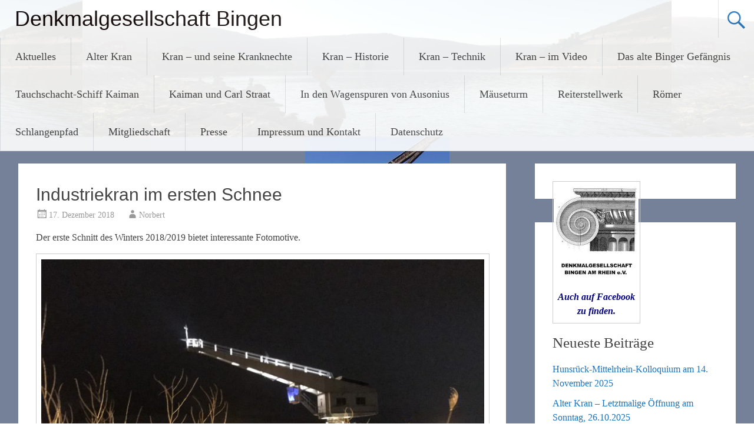

--- FILE ---
content_type: text/html; charset=UTF-8
request_url: http://www.denkmalgesellschaft.de/industriekran-im-ersten-schnee/
body_size: 39928
content:
<!DOCTYPE html>
<html lang="de">
<head>
<meta charset="UTF-8">
<meta name="viewport" content="width=device-width, initial-scale=1">
<link rel="profile" href="https://gmpg.org/xfn/11">
<title>Industriekran im ersten Schnee &#8211; Denkmalgesellschaft Bingen</title>
<meta name='robots' content='max-image-preview:large' />
	<style>img:is([sizes="auto" i], [sizes^="auto," i]) { contain-intrinsic-size: 3000px 1500px }</style>
	<link rel='dns-prefetch' href='//cdn.jsdelivr.net' />
<link rel="alternate" type="application/rss+xml" title="Denkmalgesellschaft Bingen &raquo; Feed" href="http://www.denkmalgesellschaft.de/feed/" />
<link rel="alternate" type="application/rss+xml" title="Denkmalgesellschaft Bingen &raquo; Kommentar-Feed" href="http://www.denkmalgesellschaft.de/comments/feed/" />
<link rel="alternate" type="application/rss+xml" title="Denkmalgesellschaft Bingen &raquo; Industriekran im ersten Schnee-Kommentar-Feed" href="http://www.denkmalgesellschaft.de/industriekran-im-ersten-schnee/feed/" />
<script defer src="[data-uri]"></script>
<style id='wp-emoji-styles-inline-css' type='text/css'>

	img.wp-smiley, img.emoji {
		display: inline !important;
		border: none !important;
		box-shadow: none !important;
		height: 1em !important;
		width: 1em !important;
		margin: 0 0.07em !important;
		vertical-align: -0.1em !important;
		background: none !important;
		padding: 0 !important;
	}
</style>
<link rel='stylesheet' id='wp-block-library-css' href='http://www.denkmalgesellschaft.de/wp-includes/css/dist/block-library/style.min.css?ver=6.8.3' type='text/css' media='all' />
<style id='wp-block-library-theme-inline-css' type='text/css'>
.wp-block-audio :where(figcaption){color:#555;font-size:13px;text-align:center}.is-dark-theme .wp-block-audio :where(figcaption){color:#ffffffa6}.wp-block-audio{margin:0 0 1em}.wp-block-code{border:1px solid #ccc;border-radius:4px;font-family:Menlo,Consolas,monaco,monospace;padding:.8em 1em}.wp-block-embed :where(figcaption){color:#555;font-size:13px;text-align:center}.is-dark-theme .wp-block-embed :where(figcaption){color:#ffffffa6}.wp-block-embed{margin:0 0 1em}.blocks-gallery-caption{color:#555;font-size:13px;text-align:center}.is-dark-theme .blocks-gallery-caption{color:#ffffffa6}:root :where(.wp-block-image figcaption){color:#555;font-size:13px;text-align:center}.is-dark-theme :root :where(.wp-block-image figcaption){color:#ffffffa6}.wp-block-image{margin:0 0 1em}.wp-block-pullquote{border-bottom:4px solid;border-top:4px solid;color:currentColor;margin-bottom:1.75em}.wp-block-pullquote cite,.wp-block-pullquote footer,.wp-block-pullquote__citation{color:currentColor;font-size:.8125em;font-style:normal;text-transform:uppercase}.wp-block-quote{border-left:.25em solid;margin:0 0 1.75em;padding-left:1em}.wp-block-quote cite,.wp-block-quote footer{color:currentColor;font-size:.8125em;font-style:normal;position:relative}.wp-block-quote:where(.has-text-align-right){border-left:none;border-right:.25em solid;padding-left:0;padding-right:1em}.wp-block-quote:where(.has-text-align-center){border:none;padding-left:0}.wp-block-quote.is-large,.wp-block-quote.is-style-large,.wp-block-quote:where(.is-style-plain){border:none}.wp-block-search .wp-block-search__label{font-weight:700}.wp-block-search__button{border:1px solid #ccc;padding:.375em .625em}:where(.wp-block-group.has-background){padding:1.25em 2.375em}.wp-block-separator.has-css-opacity{opacity:.4}.wp-block-separator{border:none;border-bottom:2px solid;margin-left:auto;margin-right:auto}.wp-block-separator.has-alpha-channel-opacity{opacity:1}.wp-block-separator:not(.is-style-wide):not(.is-style-dots){width:100px}.wp-block-separator.has-background:not(.is-style-dots){border-bottom:none;height:1px}.wp-block-separator.has-background:not(.is-style-wide):not(.is-style-dots){height:2px}.wp-block-table{margin:0 0 1em}.wp-block-table td,.wp-block-table th{word-break:normal}.wp-block-table :where(figcaption){color:#555;font-size:13px;text-align:center}.is-dark-theme .wp-block-table :where(figcaption){color:#ffffffa6}.wp-block-video :where(figcaption){color:#555;font-size:13px;text-align:center}.is-dark-theme .wp-block-video :where(figcaption){color:#ffffffa6}.wp-block-video{margin:0 0 1em}:root :where(.wp-block-template-part.has-background){margin-bottom:0;margin-top:0;padding:1.25em 2.375em}
</style>
<style id='classic-theme-styles-inline-css' type='text/css'>
/*! This file is auto-generated */
.wp-block-button__link{color:#fff;background-color:#32373c;border-radius:9999px;box-shadow:none;text-decoration:none;padding:calc(.667em + 2px) calc(1.333em + 2px);font-size:1.125em}.wp-block-file__button{background:#32373c;color:#fff;text-decoration:none}
</style>
<style id='global-styles-inline-css' type='text/css'>
:root{--wp--preset--aspect-ratio--square: 1;--wp--preset--aspect-ratio--4-3: 4/3;--wp--preset--aspect-ratio--3-4: 3/4;--wp--preset--aspect-ratio--3-2: 3/2;--wp--preset--aspect-ratio--2-3: 2/3;--wp--preset--aspect-ratio--16-9: 16/9;--wp--preset--aspect-ratio--9-16: 9/16;--wp--preset--color--black: #000000;--wp--preset--color--cyan-bluish-gray: #abb8c3;--wp--preset--color--white: #ffffff;--wp--preset--color--pale-pink: #f78da7;--wp--preset--color--vivid-red: #cf2e2e;--wp--preset--color--luminous-vivid-orange: #ff6900;--wp--preset--color--luminous-vivid-amber: #fcb900;--wp--preset--color--light-green-cyan: #7bdcb5;--wp--preset--color--vivid-green-cyan: #00d084;--wp--preset--color--pale-cyan-blue: #8ed1fc;--wp--preset--color--vivid-cyan-blue: #0693e3;--wp--preset--color--vivid-purple: #9b51e0;--wp--preset--gradient--vivid-cyan-blue-to-vivid-purple: linear-gradient(135deg,rgba(6,147,227,1) 0%,rgb(155,81,224) 100%);--wp--preset--gradient--light-green-cyan-to-vivid-green-cyan: linear-gradient(135deg,rgb(122,220,180) 0%,rgb(0,208,130) 100%);--wp--preset--gradient--luminous-vivid-amber-to-luminous-vivid-orange: linear-gradient(135deg,rgba(252,185,0,1) 0%,rgba(255,105,0,1) 100%);--wp--preset--gradient--luminous-vivid-orange-to-vivid-red: linear-gradient(135deg,rgba(255,105,0,1) 0%,rgb(207,46,46) 100%);--wp--preset--gradient--very-light-gray-to-cyan-bluish-gray: linear-gradient(135deg,rgb(238,238,238) 0%,rgb(169,184,195) 100%);--wp--preset--gradient--cool-to-warm-spectrum: linear-gradient(135deg,rgb(74,234,220) 0%,rgb(151,120,209) 20%,rgb(207,42,186) 40%,rgb(238,44,130) 60%,rgb(251,105,98) 80%,rgb(254,248,76) 100%);--wp--preset--gradient--blush-light-purple: linear-gradient(135deg,rgb(255,206,236) 0%,rgb(152,150,240) 100%);--wp--preset--gradient--blush-bordeaux: linear-gradient(135deg,rgb(254,205,165) 0%,rgb(254,45,45) 50%,rgb(107,0,62) 100%);--wp--preset--gradient--luminous-dusk: linear-gradient(135deg,rgb(255,203,112) 0%,rgb(199,81,192) 50%,rgb(65,88,208) 100%);--wp--preset--gradient--pale-ocean: linear-gradient(135deg,rgb(255,245,203) 0%,rgb(182,227,212) 50%,rgb(51,167,181) 100%);--wp--preset--gradient--electric-grass: linear-gradient(135deg,rgb(202,248,128) 0%,rgb(113,206,126) 100%);--wp--preset--gradient--midnight: linear-gradient(135deg,rgb(2,3,129) 0%,rgb(40,116,252) 100%);--wp--preset--font-size--small: 13px;--wp--preset--font-size--medium: 20px;--wp--preset--font-size--large: 36px;--wp--preset--font-size--x-large: 42px;--wp--preset--spacing--20: 0.44rem;--wp--preset--spacing--30: 0.67rem;--wp--preset--spacing--40: 1rem;--wp--preset--spacing--50: 1.5rem;--wp--preset--spacing--60: 2.25rem;--wp--preset--spacing--70: 3.38rem;--wp--preset--spacing--80: 5.06rem;--wp--preset--shadow--natural: 6px 6px 9px rgba(0, 0, 0, 0.2);--wp--preset--shadow--deep: 12px 12px 50px rgba(0, 0, 0, 0.4);--wp--preset--shadow--sharp: 6px 6px 0px rgba(0, 0, 0, 0.2);--wp--preset--shadow--outlined: 6px 6px 0px -3px rgba(255, 255, 255, 1), 6px 6px rgba(0, 0, 0, 1);--wp--preset--shadow--crisp: 6px 6px 0px rgba(0, 0, 0, 1);}:where(.is-layout-flex){gap: 0.5em;}:where(.is-layout-grid){gap: 0.5em;}body .is-layout-flex{display: flex;}.is-layout-flex{flex-wrap: wrap;align-items: center;}.is-layout-flex > :is(*, div){margin: 0;}body .is-layout-grid{display: grid;}.is-layout-grid > :is(*, div){margin: 0;}:where(.wp-block-columns.is-layout-flex){gap: 2em;}:where(.wp-block-columns.is-layout-grid){gap: 2em;}:where(.wp-block-post-template.is-layout-flex){gap: 1.25em;}:where(.wp-block-post-template.is-layout-grid){gap: 1.25em;}.has-black-color{color: var(--wp--preset--color--black) !important;}.has-cyan-bluish-gray-color{color: var(--wp--preset--color--cyan-bluish-gray) !important;}.has-white-color{color: var(--wp--preset--color--white) !important;}.has-pale-pink-color{color: var(--wp--preset--color--pale-pink) !important;}.has-vivid-red-color{color: var(--wp--preset--color--vivid-red) !important;}.has-luminous-vivid-orange-color{color: var(--wp--preset--color--luminous-vivid-orange) !important;}.has-luminous-vivid-amber-color{color: var(--wp--preset--color--luminous-vivid-amber) !important;}.has-light-green-cyan-color{color: var(--wp--preset--color--light-green-cyan) !important;}.has-vivid-green-cyan-color{color: var(--wp--preset--color--vivid-green-cyan) !important;}.has-pale-cyan-blue-color{color: var(--wp--preset--color--pale-cyan-blue) !important;}.has-vivid-cyan-blue-color{color: var(--wp--preset--color--vivid-cyan-blue) !important;}.has-vivid-purple-color{color: var(--wp--preset--color--vivid-purple) !important;}.has-black-background-color{background-color: var(--wp--preset--color--black) !important;}.has-cyan-bluish-gray-background-color{background-color: var(--wp--preset--color--cyan-bluish-gray) !important;}.has-white-background-color{background-color: var(--wp--preset--color--white) !important;}.has-pale-pink-background-color{background-color: var(--wp--preset--color--pale-pink) !important;}.has-vivid-red-background-color{background-color: var(--wp--preset--color--vivid-red) !important;}.has-luminous-vivid-orange-background-color{background-color: var(--wp--preset--color--luminous-vivid-orange) !important;}.has-luminous-vivid-amber-background-color{background-color: var(--wp--preset--color--luminous-vivid-amber) !important;}.has-light-green-cyan-background-color{background-color: var(--wp--preset--color--light-green-cyan) !important;}.has-vivid-green-cyan-background-color{background-color: var(--wp--preset--color--vivid-green-cyan) !important;}.has-pale-cyan-blue-background-color{background-color: var(--wp--preset--color--pale-cyan-blue) !important;}.has-vivid-cyan-blue-background-color{background-color: var(--wp--preset--color--vivid-cyan-blue) !important;}.has-vivid-purple-background-color{background-color: var(--wp--preset--color--vivid-purple) !important;}.has-black-border-color{border-color: var(--wp--preset--color--black) !important;}.has-cyan-bluish-gray-border-color{border-color: var(--wp--preset--color--cyan-bluish-gray) !important;}.has-white-border-color{border-color: var(--wp--preset--color--white) !important;}.has-pale-pink-border-color{border-color: var(--wp--preset--color--pale-pink) !important;}.has-vivid-red-border-color{border-color: var(--wp--preset--color--vivid-red) !important;}.has-luminous-vivid-orange-border-color{border-color: var(--wp--preset--color--luminous-vivid-orange) !important;}.has-luminous-vivid-amber-border-color{border-color: var(--wp--preset--color--luminous-vivid-amber) !important;}.has-light-green-cyan-border-color{border-color: var(--wp--preset--color--light-green-cyan) !important;}.has-vivid-green-cyan-border-color{border-color: var(--wp--preset--color--vivid-green-cyan) !important;}.has-pale-cyan-blue-border-color{border-color: var(--wp--preset--color--pale-cyan-blue) !important;}.has-vivid-cyan-blue-border-color{border-color: var(--wp--preset--color--vivid-cyan-blue) !important;}.has-vivid-purple-border-color{border-color: var(--wp--preset--color--vivid-purple) !important;}.has-vivid-cyan-blue-to-vivid-purple-gradient-background{background: var(--wp--preset--gradient--vivid-cyan-blue-to-vivid-purple) !important;}.has-light-green-cyan-to-vivid-green-cyan-gradient-background{background: var(--wp--preset--gradient--light-green-cyan-to-vivid-green-cyan) !important;}.has-luminous-vivid-amber-to-luminous-vivid-orange-gradient-background{background: var(--wp--preset--gradient--luminous-vivid-amber-to-luminous-vivid-orange) !important;}.has-luminous-vivid-orange-to-vivid-red-gradient-background{background: var(--wp--preset--gradient--luminous-vivid-orange-to-vivid-red) !important;}.has-very-light-gray-to-cyan-bluish-gray-gradient-background{background: var(--wp--preset--gradient--very-light-gray-to-cyan-bluish-gray) !important;}.has-cool-to-warm-spectrum-gradient-background{background: var(--wp--preset--gradient--cool-to-warm-spectrum) !important;}.has-blush-light-purple-gradient-background{background: var(--wp--preset--gradient--blush-light-purple) !important;}.has-blush-bordeaux-gradient-background{background: var(--wp--preset--gradient--blush-bordeaux) !important;}.has-luminous-dusk-gradient-background{background: var(--wp--preset--gradient--luminous-dusk) !important;}.has-pale-ocean-gradient-background{background: var(--wp--preset--gradient--pale-ocean) !important;}.has-electric-grass-gradient-background{background: var(--wp--preset--gradient--electric-grass) !important;}.has-midnight-gradient-background{background: var(--wp--preset--gradient--midnight) !important;}.has-small-font-size{font-size: var(--wp--preset--font-size--small) !important;}.has-medium-font-size{font-size: var(--wp--preset--font-size--medium) !important;}.has-large-font-size{font-size: var(--wp--preset--font-size--large) !important;}.has-x-large-font-size{font-size: var(--wp--preset--font-size--x-large) !important;}
:where(.wp-block-post-template.is-layout-flex){gap: 1.25em;}:where(.wp-block-post-template.is-layout-grid){gap: 1.25em;}
:where(.wp-block-columns.is-layout-flex){gap: 2em;}:where(.wp-block-columns.is-layout-grid){gap: 2em;}
:root :where(.wp-block-pullquote){font-size: 1.5em;line-height: 1.6;}
</style>
<link rel='stylesheet' id='radiate-style-css' href='http://www.denkmalgesellschaft.de/wp-content/themes/radiate/style.css?ver=6.8.3' type='text/css' media='all' />
<link rel='stylesheet' id='radiate-genericons-css' href='http://www.denkmalgesellschaft.de/wp-content/themes/radiate/genericons/genericons.css?ver=3.3.1' type='text/css' media='all' />
<script defer type="text/javascript" src="http://www.denkmalgesellschaft.de/wp-includes/js/jquery/jquery.min.js?ver=3.7.1" id="jquery-core-js"></script>
<script defer type="text/javascript" src="http://www.denkmalgesellschaft.de/wp-includes/js/jquery/jquery-migrate.min.js?ver=3.4.1" id="jquery-migrate-js"></script>
<!--[if lte IE 8]>
<script type="text/javascript" src="http://www.denkmalgesellschaft.de/wp-content/themes/radiate/js/html5shiv.js?ver=3.7.3" id="html5shiv-js"></script>
<![endif]-->
<link rel="https://api.w.org/" href="http://www.denkmalgesellschaft.de/wp-json/" /><link rel="alternate" title="JSON" type="application/json" href="http://www.denkmalgesellschaft.de/wp-json/wp/v2/posts/689" /><link rel="EditURI" type="application/rsd+xml" title="RSD" href="http://www.denkmalgesellschaft.de/xmlrpc.php?rsd" />
<meta name="generator" content="WordPress 6.8.3" />
<link rel="canonical" href="http://www.denkmalgesellschaft.de/industriekran-im-ersten-schnee/" />
<link rel='shortlink' href='http://www.denkmalgesellschaft.de/?p=689' />
<link rel="alternate" title="oEmbed (JSON)" type="application/json+oembed" href="http://www.denkmalgesellschaft.de/wp-json/oembed/1.0/embed?url=http%3A%2F%2Fwww.denkmalgesellschaft.de%2Findustriekran-im-ersten-schnee%2F" />
<link rel="alternate" title="oEmbed (XML)" type="text/xml+oembed" href="http://www.denkmalgesellschaft.de/wp-json/oembed/1.0/embed?url=http%3A%2F%2Fwww.denkmalgesellschaft.de%2Findustriekran-im-ersten-schnee%2F&#038;format=xml" />
<link rel="pingback" href="http://www.denkmalgesellschaft.de/xmlrpc.php">		<style type="text/css"> blockquote{border-color:#EAEAEA #EAEAEA #EAEAEA #1e73be}.site-title a:hover,a{color:#1e73be}#masthead .search-form,.main-navigation a:hover,.main-navigation ul li ul li a:hover,.main-navigation ul li ul li:hover>a,.main-navigation ul li.current-menu-ancestor a,.main-navigation ul li.current-menu-item a,.main-navigation ul li.current-menu-item ul li a:hover,.main-navigation ul li.current_page_ancestor a,.main-navigation ul li.current_page_item a,.main-navigation ul li:hover>a{background-color:#1e73be}.header-search-icon:before{color:#1e73be}button,input[type=button],input[type=reset],input[type=submit]{background-color:#1e73be}#content .comments-area a.comment-edit-link:hover,#content .comments-area a.comment-permalink:hover,#content .comments-area article header cite a:hover,#content .entry-meta span a:hover,#content .entry-title a:hover,.comment .comment-reply-link:hover,.comments-area .comment-author-link a:hover,.entry-meta span:hover,.site-header .menu-toggle,.site-header .menu-toggle:hover{color:#1e73be}.main-small-navigation ul li ul li a:hover,.main-small-navigation ul li:hover,.main-small-navigation ul li a:hover,.main-small-navigation ul li ul li:hover>a,.main-small-navigation ul > .current_page_item, .main-small-navigation ul > .current-menu-item,.main-small-navigation ul li.current-menu-item ul li a:hover{background-color:#1e73be}#featured_pages a.more-link:hover{border-color:#1e73be;color:#1e73be}a#back-top:before{background-color:#1e73be}a#scroll-up span{color:#1e73be}
			.woocommerce ul.products li.product .onsale,.woocommerce span.onsale,.woocommerce #respond input#submit:hover, .woocommerce a.button:hover,
			.wocommerce button.button:hover, .woocommerce input.button:hover, .woocommerce #respond input#submit.alt:hover, .woocommerce a.button.alt:hover,
			.woocommerce button.button.alt:hover, .woocommerce input.button.alt:hover {background-color: #1e73be}
			.woocommerce .woocommerce-message::before { color: #1e73be; }
			.main-small-navigation ul li ul li.current-menu-item > a { background: #1e73be; }

			@media (max-width: 768px){.better-responsive-menu .sub-toggle{background:#00418c}}</style>
			<style type="text/css">
			.site-title a {
			color: #0a0002;
		}
		</style>
	<style type="text/css" id="custom-background-css">
body.custom-background { background-color: #748199; background-image: url("http://www.denkmalgesellschaft.de/wp-content/uploads/2018/02/Kran2014-IMG_2689-e1518697595512.jpg"); background-position: center bottom; background-size: cover; background-repeat: no-repeat; background-attachment: scroll; }
</style>
	<link rel="icon" href="http://www.denkmalgesellschaft.de/wp-content/uploads/2018/02/cropped-Logo-100x100-32x32.jpg" sizes="32x32" />
<link rel="icon" href="http://www.denkmalgesellschaft.de/wp-content/uploads/2018/02/cropped-Logo-100x100-192x192.jpg" sizes="192x192" />
<link rel="apple-touch-icon" href="http://www.denkmalgesellschaft.de/wp-content/uploads/2018/02/cropped-Logo-100x100-180x180.jpg" />
<meta name="msapplication-TileImage" content="http://www.denkmalgesellschaft.de/wp-content/uploads/2018/02/cropped-Logo-100x100-270x270.jpg" />
		<style type="text/css" id="custom-header-css">
			#parallax-bg {
			background-image: url('http://www.denkmalgesellschaft.de/wp-content/uploads/2018/05/RheinNaheEck2016-IMG_0268-1000x233.jpg'); background-repeat: repeat-x; background-position: center top; background-attachment: scroll;			}

			#masthead {
				margin-bottom: 233px;
			}

			@media only screen and (max-width: 600px) {
				#masthead {
					margin-bottom: 165px;
				}
			}
		</style>
			<style type="text/css" id="custom-background-css">
			body.custom-background {
				background: none !important;
			}

			#content {
			background-color: #748199; background-image: url('http://www.denkmalgesellschaft.de/wp-content/uploads/2018/02/Kran2014-IMG_2689-e1518697595512.jpg'); background-repeat: no-repeat; background-position: top center; background-attachment: scroll;			}
		</style>
	</head>

<body class="wp-singular post-template-default single single-post postid-689 single-format-standard custom-background wp-embed-responsive wp-theme-radiate full-width-menu better-responsive-menu">


<div id="parallax-bg">
	</div>
<div id="page" class="hfeed site">
	<a class="skip-link screen-reader-text" href="#content">Zum Inhalt springen</a>

		<header id="masthead" class="site-header" role="banner">
		<div class="header-wrap clearfix">
			<div class="site-branding">
							<h3 class="site-title"><a href="http://www.denkmalgesellschaft.de/" title="Denkmalgesellschaft Bingen" rel="home">Denkmalgesellschaft Bingen</a></h3>
										<p class="site-description">das Internetangebot der Denkmalgesellschaft Bingen e.V.</p>
						</div>

							<div class="header-search-icon"></div>
				<form role="search" method="get" class="search-form" action="http://www.denkmalgesellschaft.de/">
	<label>
		<span class="screen-reader-text">Suche nach:</span>
		<input type="search" class="search-field" placeholder="Suchen …" value="" name="s">
	</label>
	<input type="submit" class="search-submit" value="Suchen">
</form>

			<nav id="site-navigation" class="main-navigation" role="navigation">
				<h4 class="menu-toggle"></h4>

				<div class="menu-primary-container"><ul id="menu-menu-1" class="clearfix "><li id="menu-item-1134" class="menu-item menu-item-type-post_type menu-item-object-page menu-item-home menu-item-1134"><a href="http://www.denkmalgesellschaft.de/">Aktuelles</a></li>
<li id="menu-item-1137" class="menu-item menu-item-type-post_type menu-item-object-page menu-item-1137"><a href="http://www.denkmalgesellschaft.de/alter-kran-von-1487/">Alter Kran</a></li>
<li id="menu-item-1143" class="menu-item menu-item-type-post_type menu-item-object-page menu-item-1143"><a href="http://www.denkmalgesellschaft.de/alter-kran-von-1487/kran-und-seine-kranknechte/">Kran – und seine Kranknechte</a></li>
<li id="menu-item-1139" class="menu-item menu-item-type-post_type menu-item-object-page menu-item-1139"><a href="http://www.denkmalgesellschaft.de/alter-kran-von-1487/kran-historie/">Kran – Historie</a></li>
<li id="menu-item-1140" class="menu-item menu-item-type-post_type menu-item-object-page menu-item-1140"><a href="http://www.denkmalgesellschaft.de/alter-kran-von-1487/kran-technik/">Kran – Technik</a></li>
<li id="menu-item-1141" class="menu-item menu-item-type-post_type menu-item-object-page menu-item-1141"><a href="http://www.denkmalgesellschaft.de/alter-kran-von-1487/kran-im-video/">Kran – im Video</a></li>
<li id="menu-item-1151" class="menu-item menu-item-type-post_type menu-item-object-page menu-item-1151"><a href="http://www.denkmalgesellschaft.de/das-alte-binger-gefaengnis/">Das alte Binger Gefängnis</a></li>
<li id="menu-item-1146" class="menu-item menu-item-type-post_type menu-item-object-page menu-item-1146"><a href="http://www.denkmalgesellschaft.de/kaiman/taucherschacht-schiff-kaiman/">Tauchschacht-Schiff Kaiman</a></li>
<li id="menu-item-1145" class="menu-item menu-item-type-post_type menu-item-object-page menu-item-1145"><a href="http://www.denkmalgesellschaft.de/kaiman/">Kaiman und Carl Straat</a></li>
<li id="menu-item-1148" class="menu-item menu-item-type-post_type menu-item-object-page menu-item-1148"><a href="http://www.denkmalgesellschaft.de/roemer/in-den-wagenspuren-von-ausonius/">In den Wagenspuren von Ausonius</a></li>
<li id="menu-item-1144" class="menu-item menu-item-type-post_type menu-item-object-page menu-item-1144"><a href="http://www.denkmalgesellschaft.de/maeuseturm/">Mäuseturm</a></li>
<li id="menu-item-1150" class="menu-item menu-item-type-post_type menu-item-object-page menu-item-1150"><a href="http://www.denkmalgesellschaft.de/reiterstellwerk/">Reiterstellwerk</a></li>
<li id="menu-item-1147" class="menu-item menu-item-type-post_type menu-item-object-page menu-item-1147"><a href="http://www.denkmalgesellschaft.de/roemer/">Römer</a></li>
<li id="menu-item-1152" class="menu-item menu-item-type-post_type menu-item-object-page menu-item-1152"><a href="http://www.denkmalgesellschaft.de/schlangenpfad/">Schlangenpfad</a></li>
<li id="menu-item-1153" class="menu-item menu-item-type-post_type menu-item-object-page menu-item-1153"><a href="http://www.denkmalgesellschaft.de/mitgliedschaft/">Mitgliedschaft</a></li>
<li id="menu-item-1136" class="menu-item menu-item-type-post_type menu-item-object-page menu-item-1136"><a href="http://www.denkmalgesellschaft.de/presse/">Presse</a></li>
<li id="menu-item-1154" class="menu-item menu-item-type-post_type menu-item-object-page menu-item-1154"><a href="http://www.denkmalgesellschaft.de/impressum/">Impressum und Kontakt</a></li>
<li id="menu-item-1155" class="menu-item menu-item-type-post_type menu-item-object-page menu-item-1155"><a href="http://www.denkmalgesellschaft.de/datenschutz/">Datenschutz</a></li>
</ul></div>			</nav><!-- #site-navigation -->
		</div><!-- .inner-wrap header-wrap -->
	</header><!-- #masthead -->

	<div id="content" class="site-content">
		<div class="inner-wrap clearfix">

	<div id="primary" class="content-area">
		<main id="main" class="site-main" role="main">

		
			
<article id="post-689" class="post-689 post type-post status-publish format-standard hentry category-uncategorized">
	<header class="entry-header">
		<h1 class="entry-title">Industriekran im ersten Schnee</h1>

		<div class="entry-meta">
			<span class="posted-on"><a href="http://www.denkmalgesellschaft.de/industriekran-im-ersten-schnee/" rel="bookmark"><time class="entry-date published" datetime="2018-12-17T02:08:40+00:00">17. Dezember 2018</time></a></span><span class="byline"><span class="author vcard"><a class="url fn n" href="http://www.denkmalgesellschaft.de/author/burkart/">Norbert</a></span></span>		</div><!-- .entry-meta -->
	</header><!-- .entry-header -->

	<div class="entry-content">
		<p>Der erste Schnitt des Winters 2018/2019 bietet interessante Fotomotive.</p>
<figure id="attachment_690" aria-describedby="caption-attachment-690" style="width: 768px" class="wp-caption alignleft"><img fetchpriority="high" decoding="async" class="wp-image-690 size-large" src="http://www.denkmalgesellschaft.de/wp-content/uploads/2018/12/IMG_4020-1024x768.jpg" alt="" width="768" height="576" srcset="http://www.denkmalgesellschaft.de/wp-content/uploads/2018/12/IMG_4020-1024x768.jpg 1024w, http://www.denkmalgesellschaft.de/wp-content/uploads/2018/12/IMG_4020-300x225.jpg 300w, http://www.denkmalgesellschaft.de/wp-content/uploads/2018/12/IMG_4020-768x576.jpg 768w" sizes="(max-width: 768px) 100vw, 768px" /><figcaption id="caption-attachment-690" class="wp-caption-text">(c) Denkmalgesellschaft Bingen</figcaption></figure>
<p>&nbsp;</p>
<p>&nbsp;</p>
			</div><!-- .entry-content -->

	<footer class="entry-meta">
					
					
				<span class="comments-link"><a href="http://www.denkmalgesellschaft.de/industriekran-im-ersten-schnee/#respond">Einen Kommentar hinterlassen</a></span>
		
			</footer><!-- .entry-meta -->
</article><!-- #post-## -->

				<nav class="navigation post-navigation" role="navigation">
		<h3 class="screen-reader-text">Beitragsnavigation</h3>
		<div class="nav-links">

			<div class="nav-previous"><a href="http://www.denkmalgesellschaft.de/wird-der-fries-kran-auch-ein-denkmal/" rel="prev"><span class="meta-nav">&larr;</span> Wird der Fries-Kran auch ein Denkmal?</a></div>
			<div class="nav-next"><a href="http://www.denkmalgesellschaft.de/reiterstellwerk-im-neuen-glanz/" rel="next">Reiterstellwerk im neuen Glanz <span class="meta-nav">&rarr;</span></a></div>

		</div><!-- .nav-links -->
	</nav><!-- .navigation -->
	
			
			
<div id="comments" class="comments-area">

	
	
	
		<div id="respond" class="comment-respond">
		<h3 id="reply-title" class="comment-reply-title">Schreibe einen Kommentar <small><a rel="nofollow" id="cancel-comment-reply-link" href="/industriekran-im-ersten-schnee/#respond" style="display:none;">Antwort abbrechen</a></small></h3><p class="must-log-in">Du musst <a href="http://www.denkmalgesellschaft.de/wp-login.php?redirect_to=http%3A%2F%2Fwww.denkmalgesellschaft.de%2Findustriekran-im-ersten-schnee%2F">angemeldet</a> sein, um einen Kommentar abzugeben.</p>	</div><!-- #respond -->
	
</div><!-- #comments -->

		
		</main><!-- #main -->
	</div><!-- #primary -->

	<div id="secondary" class="widget-area" role="complementary">
				<aside id="text-2" class="widget widget_text">			<div class="textwidget"><figure id="attachment_571" aria-describedby="caption-attachment-571" style="width: 147px" class="wp-caption alignleft"><a href="https://www.facebook.com/denkmalgesellschaft/"><img loading="lazy" decoding="async" class="wp-image-571" src="http://www.denkmalgesellschaft.de/wp-content/uploads/2018/05/Download.jpg" alt="" width="147" height="178" /></a><figcaption id="caption-attachment-571" class="wp-caption-text"><em><span style="color: #000080;"><strong>Auch auf Facebook zu finden.</strong></span></em></figcaption></figure>
</div>
		</aside>
		<aside id="recent-posts-2" class="widget widget_recent_entries">
		<h3 class="widget-title">Neueste Beiträge</h3>
		<ul>
											<li>
					<a href="http://www.denkmalgesellschaft.de/hunsrueck-mittelrhein-kolloquium-am-14-november-2025/">Hunsrück-Mittelrhein-Kolloquium am 14. November 2025</a>
									</li>
											<li>
					<a href="http://www.denkmalgesellschaft.de/alter-kran-letztmalige-oeffnung-am-sonntag-26-10-2025/">Alter Kran &#8211; Letztmalige Öffnung am Sonntag, 26.10.2025</a>
									</li>
											<li>
					<a href="http://www.denkmalgesellschaft.de/wanderung-zur-vorgeschichtlichen-wallanlage-im-binger-wald/">Wanderung zur vorgeschichtlichen Wallanlage im Binger Wald</a>
									</li>
											<li>
					<a href="http://www.denkmalgesellschaft.de/brandschutzhelfer-ausgebildet/">Brandschutzhelfer ausgebildet</a>
									</li>
											<li>
					<a href="http://www.denkmalgesellschaft.de/sonderausstellung-bingen-in-alten-ansichten/">Sonderausstellung: Bingen in alten Ansichten verlängert</a>
									</li>
					</ul>

		</aside><aside id="text-3" class="widget widget_text">			<div class="textwidget"><p>&nbsp;</p>
<p><a href="http://www.regionalgeschichte.net/startseite.html"><img loading="lazy" decoding="async" class="alignnone wp-image-522 size-medium" src="http://www.denkmalgesellschaft.de/wp-content/uploads/2018/05/rg_logo_stand_alone-300x42.jpg" alt="" width="300" height="42" srcset="http://www.denkmalgesellschaft.de/wp-content/uploads/2018/05/rg_logo_stand_alone-300x42.jpg 300w, http://www.denkmalgesellschaft.de/wp-content/uploads/2018/05/rg_logo_stand_alone-768x108.jpg 768w, http://www.denkmalgesellschaft.de/wp-content/uploads/2018/05/rg_logo_stand_alone.jpg 1000w" sizes="auto, (max-width: 300px) 100vw, 300px" /></a></p>
<p><a href="https://www.ARRATA.de" target="_blank" rel="noopener"><img loading="lazy" decoding="async" class="alignnone size-full wp-image-1255" src="http://www.denkmalgesellschaft.de/wp-content/uploads/2025/04/arrata_logo.png" alt="" width="358" height="75" srcset="http://www.denkmalgesellschaft.de/wp-content/uploads/2025/04/arrata_logo.png 358w, http://www.denkmalgesellschaft.de/wp-content/uploads/2025/04/arrata_logo-300x63.png 300w" sizes="auto, (max-width: 358px) 100vw, 358px" /></a></p>
</div>
		</aside><aside id="meta-3" class="widget widget_meta"><h3 class="widget-title">Meta</h3>
		<ul>
						<li><a href="http://www.denkmalgesellschaft.de/wp-login.php">Anmelden</a></li>
			<li><a href="http://www.denkmalgesellschaft.de/feed/">Feed der Einträge</a></li>
			<li><a href="http://www.denkmalgesellschaft.de/comments/feed/">Kommentar-Feed</a></li>

			<li><a href="https://de.wordpress.org/">WordPress.org</a></li>
		</ul>

		</aside>	</div><!-- #secondary -->

		</div><!-- .inner-wrap -->
	</div><!-- #content -->

	<footer id="colophon" class="site-footer" role="contentinfo">
		<div class="site-info">
					<div class="copyright">Copyright &copy; 2026 <a href="http://www.denkmalgesellschaft.de/" title="Denkmalgesellschaft Bingen" ><span>Denkmalgesellschaft Bingen</span></a>. Alle Rechte vorbehalten. Theme: <a href="https://themegrill.com/themes/radiate" target="_blank" title="Radiate" rel="nofollow" ><span>Radiate</span></a> von ThemeGrill. Präsentiert von <a href="http://wordpress.org" target="_blank" title="WordPress"rel="nofollow"><span>WordPress</span></a>.</div>				</div>
		</div>
	</footer><!-- #colophon -->
   <a href="#masthead" id="scroll-up"><span class="genericon genericon-collapse"></span></a>
</div><!-- #page -->

<script type="speculationrules">
{"prefetch":[{"source":"document","where":{"and":[{"href_matches":"\/*"},{"not":{"href_matches":["\/wp-*.php","\/wp-admin\/*","\/wp-content\/uploads\/*","\/wp-content\/*","\/wp-content\/plugins\/*","\/wp-content\/themes\/radiate\/*","\/*\\?(.+)"]}},{"not":{"selector_matches":"a[rel~=\"nofollow\"]"}},{"not":{"selector_matches":".no-prefetch, .no-prefetch a"}}]},"eagerness":"conservative"}]}
</script>
<script defer type="text/javascript" src="http://www.denkmalgesellschaft.de/wp-content/cache/autoptimize/js/autoptimize_single_05948b6d7034714a2db2d2efb9f171a2.js?ver=20120206" id="radiate-navigation-js"></script>
<script defer type="text/javascript" src="http://www.denkmalgesellschaft.de/wp-content/cache/autoptimize/js/autoptimize_single_cf7db32a83c9e012a381c743814daaf8.js?ver=20130115" id="radiate-skip-link-focus-fix-js"></script>
<script defer id="radiate-custom-js-js-extra" src="[data-uri]"></script>
<script defer type="text/javascript" src="http://www.denkmalgesellschaft.de/wp-content/cache/autoptimize/js/autoptimize_single_da6eaf27b9967653a5dd1db1c826d4ba.js?ver=6.8.3" id="radiate-custom-js-js"></script>
<script defer type="text/javascript" src="http://www.denkmalgesellschaft.de/wp-includes/js/comment-reply.min.js?ver=6.8.3" id="comment-reply-js" data-wp-strategy="async"></script>
<script defer id="wp_slimstat-js-extra" src="[data-uri]"></script>
<script defer type="text/javascript" src="https://cdn.jsdelivr.net/wp/wp-slimstat/tags/5.3.1/wp-slimstat.min.js" id="wp_slimstat-js"></script>

</body>
</html>


--- FILE ---
content_type: text/html; charset=UTF-8
request_url: http://www.denkmalgesellschaft.de/wp-admin/admin-ajax.php
body_size: 185
content:
22179.1fe602293901ea1319a90b74d6b1f529